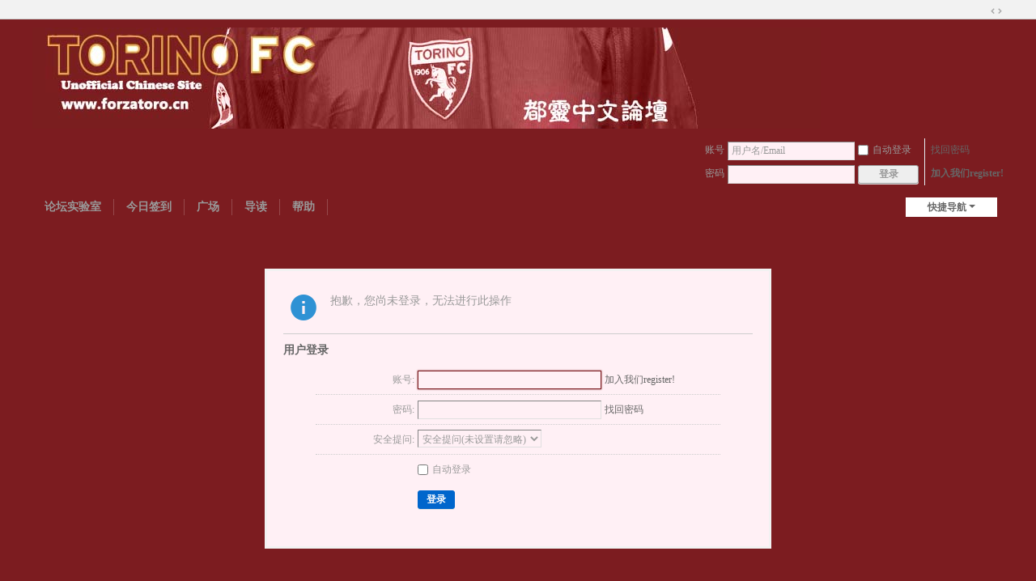

--- FILE ---
content_type: text/html; charset=utf-8
request_url: http://www.forzatoro.cn/forum/home.php?mod=magic&mid=checkonline&idtype=user&id=%D3%D6%BC%FB%D1%CC%BB%A8
body_size: 3239
content:
<!DOCTYPE html>
<html>
<head>
<meta charset="utf-8" />
<meta name="renderer" content="webkit" />
<meta http-equiv="X-UA-Compatible" content="IE=edge" />
<title>提示信息 -  都灵中文论坛ToroChina都灵足球队爱好者 -  Powered by Discuz!</title>

<meta name="keywords" content="" />
<meta name="description" content=",都灵中文论坛ToroChina都灵足球队爱好者" />
<meta name="generator" content="Discuz! X3.5" />
<meta name="author" content="Discuz! Team and Comsenz UI Team" />
<meta name="copyright" content="2001-2026 Discuz! Team." />
<meta name="MSSmartTagsPreventParsing" content="True" />
<meta http-equiv="MSThemeCompatible" content="Yes" />
<base href="http://www.forzatoro.cn/forum/" /><link rel="stylesheet" type="text/css" href="data/cache/style_10_common.css?XGg" /><link rel="stylesheet" type="text/css" href="data/cache/style_10_home_magic.css?XGg" /><!--[if IE]><link rel="stylesheet" type="text/css" href="data/cache/style_10_iefix.css?XGg" /><![endif]--><script type="text/javascript">var STYLEID = '10', STATICURL = 'static/', IMGDIR = 'static/image/common', VERHASH = 'XGg', charset = 'utf-8', discuz_uid = '0', cookiepre = 'RJpo_2132_', cookiedomain = '', cookiepath = '/', showusercard = '1', attackevasive = '0', disallowfloat = 'login|sendpm|newthread|reply|viewratings|viewwarning|viewthreadmod|viewvote|tradeorder|activity|debate|nav|usergroups|task', creditnotice = '1|最佳球员|次,2|牛币|分,3|进球|个,4|出场|次,5|捐赠柴火|根', defaultstyle = '', REPORTURL = 'aHR0cDovL3d3dy5mb3J6YXRvcm8uY24vZm9ydW0vaG9tZS5waHA/bW9kPW1hZ2ljJm1pZD1jaGVja29ubGluZSZpZHR5cGU9dXNlciZpZD0lRDMlRDYlQkMlRkIlRDElQ0MlQkIlQTg=', SITEURL = 'http://www.forzatoro.cn/forum/', JSPATH = 'data/cache/', CSSPATH = 'data/cache/style_', DYNAMICURL = '';</script>
<script src="data/cache/common.js?XGg" type="text/javascript"></script>
<meta name="application-name" content="都灵中文论坛ToroChina都灵足球队爱好者" />
<meta name="msapplication-tooltip" content="都灵中文论坛ToroChina都灵足球队爱好者" />
<meta name="msapplication-task" content="name=广场;action-uri=http://www.forzatoro.cn/forum/forum.php;icon-uri=http://www.forzatoro.cn/forum/static/image/common/bbs.ico" />
<script src="data/cache/home.js?XGg" type="text/javascript"></script>
</head>

<body id="nv_home" class="pg_magic" onkeydown="if(event.keyCode==27) return false;">
<div id="append_parent"></div><div id="ajaxwaitid"></div>
<div id="toptb" class="cl">
<div class="wp">
<div class="z"></div>
<div class="y">
<a id="switchblind" href="javascript:;" onclick="toggleBlind(this)" title="开启辅助访问" class="switchblind"></a>
<a href="javascript:;" id="switchwidth" onclick="widthauto(this)" title="切换到宽版" class="switchwidth">切换到宽版</a>
</div>
</div>
</div>

<div id="hd">
<div class="wp">
<div class="hdc cl"><h2><a href="./" title="都灵中文论坛ToroChina都灵足球队爱好者"><img src="http://www.forzatoro.cn/forum/images/banner.jpg" alt="都灵中文论坛ToroChina都灵足球队爱好者" class="boardlogo" id="boardlogo" border="0" /></a></h2><script src="data/cache/logging.js?XGg" type="text/javascript"></script>
<form method="post" autocomplete="off" id="lsform" action="member.php?mod=logging&amp;action=login&amp;loginsubmit=yes&amp;infloat=yes&amp;lssubmit=yes" onsubmit="return lsSubmit();">
<div class="fastlg cl">
<span id="return_ls" style="display:none"></span>
<div class="y pns">
<table cellspacing="0" cellpadding="0">
<tr>
<td><label for="ls_username">账号</label></td>
<td><input type="text" name="username" id="ls_username" class="px vm xg1"  value="用户名/Email" onfocus="if(this.value == '用户名/Email'){this.value = '';this.className = 'px vm';}" onblur="if(this.value == ''){this.value = '用户名/Email';this.className = 'px vm xg1';}" /></td>
<td class="fastlg_l"><label for="ls_cookietime"><input type="checkbox" name="cookietime" id="ls_cookietime" class="pc" value="2592000" />自动登录</label></td>
<td>&nbsp;<a href="javascript:;" onclick="showWindow('login', 'member.php?mod=logging&action=login&viewlostpw=1')">找回密码</a></td>
</tr>
<tr>
<td><label for="ls_password">密码</label></td>
<td><input type="password" name="password" id="ls_password" class="px vm" autocomplete="off" /></td>
<td class="fastlg_l"><button type="submit" class="pn vm" style="width: 75px;"><em>登录</em></button></td>
<td>&nbsp;<a href="member.php?mod=laialaia" class="xi2 xw1">加入我们register!</a></td>
</tr>
</table>
<input type="hidden" name="formhash" value="790994c2" />
<input type="hidden" name="quickforward" value="yes" />
<input type="hidden" name="handlekey" value="ls" />
</div>
</div>
</form>
</div>

<div id="nv">
<a href="javascript:;" id="qmenu" onmouseover="delayShow(this, function () {showMenu({'ctrlid':'qmenu','pos':'34!','ctrlclass':'a','duration':2});showForummenu(0);})">快捷导航</a>
<ul><li id="mn_F27" ><a href="forum-27-1.html" hidefocus="true"  >论坛实验室</a></li><li id="mn_N462e" ><a href="plugin.php?id=dsu_paulsign:sign" hidefocus="true" target="_blank"  >今日签到</a></li><li id="mn_forum" ><a href="forum.php" hidefocus="true" title="BBS"  >广场<span>BBS</span></a></li><li id="mn_forum_10" ><a href="forum.php?mod=guide" hidefocus="true" title="Guide"  >导读<span>Guide</span></a></li><li id="mn_N0a2c" ><a href="misc.php?mod=faq" hidefocus="true" title="Help"  >帮助<span>Help</span></a></li></ul>
</div>
<ul class="p_pop h_pop" id="plugin_menu" style="display: none">  <li><a href="plugin.php?id=dsu_paulsign:sign" id="mn_plink_sign">每日签到</a></li>
 </ul>
<div class="p_pop h_pop" id="mn_userapp_menu" style="display: none"></div><div id="mu" class="cl">
</div></div>
</div>



            <script src="https://cdn.dingxiang-inc.com/ctu-group/captcha-ui/index.js" crossOrigin="anonymous"></script>
<div id="wp" class="wp">
<div id="ct" class="wp cl w">
<div class="nfl" id="main_succeed" style="display: none">
<div class="f_c altw">
<div class="alert_right">
<p id="succeedmessage"></p>
<p id="succeedlocation" class="alert_btnleft"></p>
<p class="alert_btnleft"><a id="succeedmessage_href">如果您的浏览器没有自动跳转，请点击此链接</a></p>
</div>
</div>
</div>
<div class="nfl" id="main_message">
<div class="f_c altw">
<div id="messagetext" class="alert_info">
<p>抱歉，您尚未登录，无法进行此操作</p>
</div>
<div id="messagelogin"></div>
<script type="text/javascript">ajaxget('member.php?mod=logging&action=login&infloat=yes&frommessage', 'messagelogin');</script>
</div>
</div>
</div>	</div>
<div id="ft" class="wp cl">
<div id="flk" class="y">
<p>
<a href="archiver/" >Archiver</a><span class="pipe">|</span><a href="forum.php?showmobile=yes" >手机版</a><span class="pipe">|</span><strong><a href="www.forzatoro.cn/" target="_blank">都灵中文论坛ToroChina都灵足球队爱好者</a></strong>
</p>
<p class="xs0">
GMT+8, 2026-1-21 10:29<span id="debuginfo">
, Processed in 0.547490 second(s), 6 queries
, Gzip On.
</span>
</p>
</div>
<div id="frt">
<p>Powered by <strong><a href="https://www.discuz.vip/" target="_blank">Discuz!</a></strong> <em>X3.5</em></p>
<p class="xs0">&copy; 2001-2026 <a href="https://code.dismall.com/" target="_blank">Discuz! Team</a>.</p>
</div></div>
<script src="home.php?mod=misc&ac=sendmail&rand=1768962565" type="text/javascript"></script>

<div id="scrolltop">
<span hidefocus="true"><a title="返回顶部" onclick="window.scrollTo('0','0')" class="scrolltopa" ><b>返回顶部</b></a></span>
</div>
<script type="text/javascript">_attachEvent(window, 'scroll', function () { showTopLink(); });checkBlind();</script>
</body>
</html>


--- FILE ---
content_type: text/xml; charset=utf-8
request_url: http://www.forzatoro.cn/forum/member.php?mod=logging&action=login&infloat=yes&frommessage&inajax=1&ajaxtarget=messagelogin
body_size: 1812
content:
<?xml version="1.0" encoding="utf-8"?>
<root><![CDATA[
<div id="main_messaqge_LUYCi">
<div id="layer_login_LUYCi">
<h3 class="flb">
<em id="returnmessage_LUYCi">
用户登录</em>
<span></span>
</h3>
<form method="post" autocomplete="off" name="login" id="loginform_LUYCi" class="cl" onsubmit="pwdclear = 1;ajaxpost('loginform_LUYCi', 'returnmessage_LUYCi', 'returnmessage_LUYCi', 'onerror');return false;" action="member.php?mod=logging&amp;action=login&amp;loginsubmit=yes&amp;frommessage&amp;loginhash=LUYCi">
<div class="c cl">
<input type="hidden" name="formhash" value="790994c2" />
<input type="hidden" name="referer" value="http://www.forzatoro.cn/forum/home.php?mod=magic&mid=checkonline&idtype=user&id=%D3%D6%BC%FB%D1%CC%BB%A8" />
<div class="rfm">
<table>
<tr>
<th>
<label for="username_LUYCi">账号:</label></th>
<td><input type="text" name="username" id="username_LUYCi" autocomplete="off" size="30" class="px p_fre" value="" /></td>
<td class="tipcol"><a href="member.php?mod=laialaia">加入我们register!</a></td>
</tr>
</table>
</div>
<div class="rfm">
<table>
<tr>
<th><label for="password3_LUYCi">密码:</label></th>
<td><input type="password" id="password3_LUYCi" name="password" onfocus="clearpwd()" size="30" class="px p_fre" /></td>
<td class="tipcol"><a href="javascript:;" onclick="display('layer_login_LUYCi');display('layer_lostpw_LUYCi');" title="找回密码">找回密码</a></td>
</tr>
</table>
</div>
<div class="rfm">
<table>
<tr>
<th>安全提问:</th>
<td><select id="loginquestionid_LUYCi" width="213" name="questionid" onchange="if($('loginquestionid_LUYCi').value > 0) {$('loginanswer_row_LUYCi').style.display='';} else {$('loginanswer_row_LUYCi').style.display='none';}">
<option value="0">安全提问(未设置请忽略)</option>
<option value="1">母亲的名字</option>
<option value="2">爷爷的名字</option>
<option value="3">父亲出生的城市</option>
<option value="4">您其中一位老师的名字</option>
<option value="5">您个人计算机的型号</option>
<option value="6">您最喜欢的餐馆名称</option>
<option value="7">驾驶执照最后四位数字</option>
</select></td>
</tr>
</table>
</div>
<div class="rfm" id="loginanswer_row_LUYCi"  style="display:none">
<table>
<tr>
<th>答案:</th>
<td><input type="text" name="answer" id="loginanswer_LUYCi" autocomplete="off" size="30" class="px p_fre" /></td>
</tr>
</table>
</div>


<div class="rfm  bw0">
<table>
<tr>
<th></th>
<td><label for="cookietime_LUYCi"><input type="checkbox" class="pc" name="cookietime" id="cookietime_LUYCi" value="2592000"  />自动登录</label></td>
</tr>
</table>
</div>

<div class="rfm mbw bw0">
<table width="100%">
<tr>
<th>&nbsp;</th>
<td>
<button class="pn pnc" type="submit" name="loginsubmit" value="true"><strong>登录</strong></button>
</td>
<td>
								
</td>
</tr>
</table>
</div>

</div>
</form>
</div>
<div id="layer_lostpw_LUYCi" style="display: none;">
<h3 class="flb">
<em id="returnmessage3_LUYCi">找回密码</em>
<span></span>
</h3>
<form method="post" autocomplete="off" id="lostpwform_LUYCi" class="cl" onsubmit="ajaxpost('lostpwform_LUYCi', 'returnmessage3_LUYCi', 'returnmessage3_LUYCi', 'onerror');return false;" action="member.php?mod=lostpasswd&amp;lostpwsubmit=yes&amp;infloat=yes">
<div class="c cl">
<input type="hidden" name="formhash" value="790994c2" />
<input type="hidden" name="handlekey" value="lostpwform" />
<div class="rfm">
<table>
<tr>
<th><span class="rq">*</span><label for="lostpw_email">Email:</label></th>
<td><input type="text" name="email" id="lostpw_email" size="30" value=""  class="px p_fre" /></td>
</tr>
</table>
</div>
<div class="rfm">
<table>
<tr>
<th><label for="lostpw_username">用户名:</label></th>
<td><input type="text" name="username" id="lostpw_username" size="30" value=""  class="px p_fre" /></td>
</tr>
</table>
</div>

<div class="rfm mbw bw0">
<table>
<tr>
<th></th>
<td><button class="pn pnc" type="submit" name="lostpwsubmit" value="true"><span>提交</span></button></td>
</tr>
</table>
</div>
</div>
</form>
</div>
</div>

<div id="layer_message_LUYCi" style="display: none;">
<h3 class="flb" id="layer_header_LUYCi">
</h3>
<div class="c"><div class="alert_right">
<div id="messageleft_LUYCi"></div>
<p class="alert_btnleft" id="messageright_LUYCi"></p>
</div>
</div>

<script type="text/javascript" reload="1">
var pwdclear = 0;
function initinput_login() {
document.body.focus();
if($('loginform_LUYCi')) {
$('loginform_LUYCi').username.focus();
}
}
initinput_login();

function clearpwd() {
if(pwdclear) {
$('password3_LUYCi').value = '';
}
pwdclear = 0;
}
</script>]]></root>